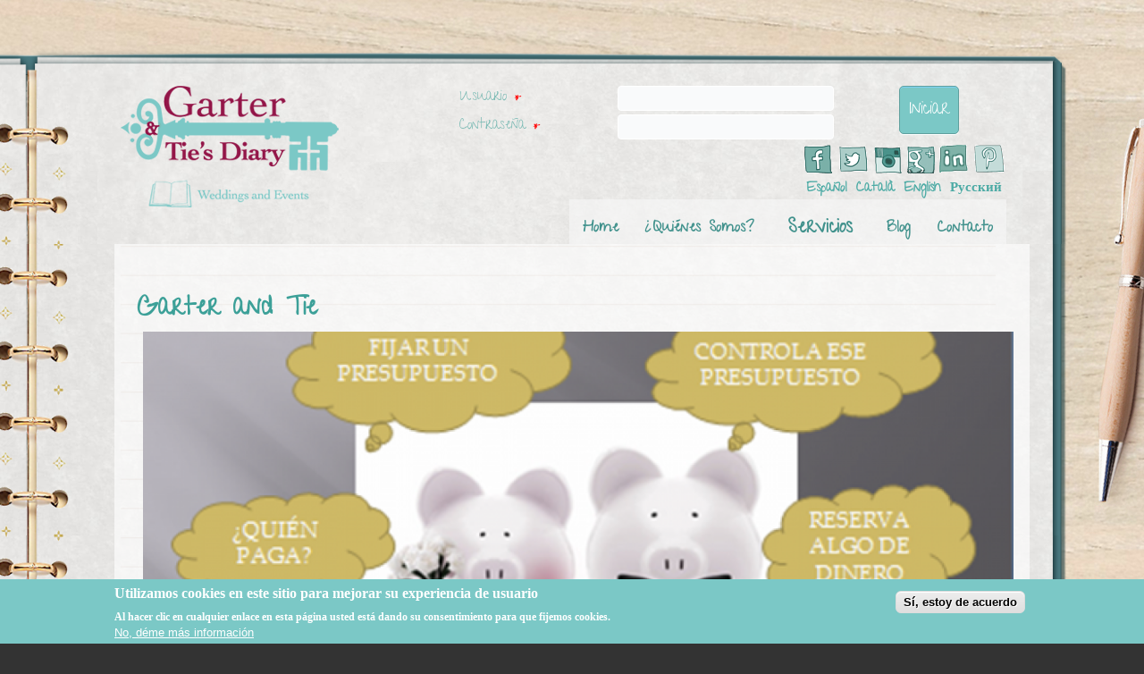

--- FILE ---
content_type: text/html; charset=utf-8
request_url: https://www.garterandtiesdiary.com/tags/garter-and-tie
body_size: 8120
content:
<!DOCTYPE html PUBLIC "-//W3C//DTD XHTML+RDFa 1.0//EN" "http://www.w3.org/MarkUp/DTD/xhtml-rdfa-1.dtd">
<html xmlns="http://www.w3.org/1999/xhtml" xml:lang="es" version="XHTML+RDFa 1.0" dir="ltr"
  
  xmlns:content="http://purl.org/rss/1.0/modules/content/"
  xmlns:dc="http://purl.org/dc/terms/"
  xmlns:foaf="http://xmlns.com/foaf/0.1/"
  xmlns:og="http://ogp.me/ns#"
  xmlns:rdfs="http://www.w3.org/2000/01/rdf-schema#"
  xmlns:sioc="http://rdfs.org/sioc/ns#"
  xmlns:sioct="http://rdfs.org/sioc/types#"
  xmlns:skos="http://www.w3.org/2004/02/skos/core#"
  xmlns:xsd="http://www.w3.org/2001/XMLSchema#">

<head profile="http://www.w3.org/1999/xhtml/vocab">
  <meta http-equiv="Content-Type" content="text/html; charset=utf-8" />
<meta about="/tags/garter-and-tie" typeof="skos:Concept" property="rdfs:label skos:prefLabel" content="Garter and Tie" />
<link rel="shortcut icon" href="https://www.garterandtiesdiary.com/sites/all/themes/templatediary/favicon.ico" type="image/vnd.microsoft.icon" />
<link rel="shortlink" href="/taxonomy/term/394" />
<link rel="canonical" href="/tags/garter-and-tie" />
<meta name="Generator" content="Drupal 7 (http://drupal.org)" />
<link rel="alternate" type="application/rss+xml" title="RSS - Garter and Tie" href="https://www.garterandtiesdiary.com/taxonomy/term/394/feed" />
  <title>Garter and Tie | Garter | Tie's Diary</title>
  <link type="text/css" rel="stylesheet" href="https://www.garterandtiesdiary.com/sites/default/files/css/css_xE-rWrJf-fncB6ztZfd2huxqgxu4WO-qwma6Xer30m4.css" media="all" />
<link type="text/css" rel="stylesheet" href="https://www.garterandtiesdiary.com/sites/default/files/css/css_5YbdHr5Ydl82DxADBrSxdn1QRG2JoYejHCFqvNm0E3w.css" media="all" />
<link type="text/css" rel="stylesheet" href="https://www.garterandtiesdiary.com/sites/default/files/css/css_uUf-eP30a0PEh3YSJHkOTAtYGGE5TrmgVMM0LUSF4E4.css" media="all" />
<style type="text/css" media="all">
<!--/*--><![CDATA[/*><!--*/
#sliding-popup.sliding-popup-bottom,#sliding-popup.sliding-popup-bottom .eu-cookie-withdraw-banner,.eu-cookie-withdraw-tab{background:#7BC8C6;}#sliding-popup.sliding-popup-bottom.eu-cookie-withdraw-wrapper{background:transparent}#sliding-popup .popup-content #popup-text h1,#sliding-popup .popup-content #popup-text h2,#sliding-popup .popup-content #popup-text h3,#sliding-popup .popup-content #popup-text p,.eu-cookie-compliance-more-button,.eu-cookie-compliance-secondary-button,.eu-cookie-withdraw-tab{color:#ffffff !important;}.eu-cookie-withdraw-tab{border-color:#ffffff;}

/*]]>*/-->
</style>
<link type="text/css" rel="stylesheet" href="https://www.garterandtiesdiary.com/sites/default/files/css/css_L7TsOkANVvdXq94rlCDkEf32UBGDBBg4K43YyyXZc-M.css" media="screen" />
<link type="text/css" rel="stylesheet" href="https://www.garterandtiesdiary.com/sites/default/files/css/css_E8_17uZzfWdVnMRk6Qt393Zownhr5nhGVtB2Gb8OPCo.css" media="all" />
<link type="text/css" rel="stylesheet" href="https://www.garterandtiesdiary.com/sites/default/files/css/css_dsy3PBG_s-llrBk8XDmPR21p0wuBIB_y9GOPCS4Insc.css" media="undefined" />
  <script type="text/javascript" src="https://www.garterandtiesdiary.com/sites/default/files/js/js_vDrW3Ry_4gtSYaLsh77lWhWjIC6ml2QNkcfvfP5CVFs.js"></script>
<script type="text/javascript" src="https://www.garterandtiesdiary.com/sites/default/files/js/js_TVTqjz8JHRb2KK9hlzuk0YsjzD013dKyYX_OTz-2VXU.js"></script>
<script type="text/javascript" src="https://www.garterandtiesdiary.com/sites/default/files/js/js_T77GU_ibSxZp87xnl78n63j6q3fdwKw7DN_V6_rV2n4.js"></script>
<script type="text/javascript">
<!--//--><![CDATA[//><!--
(function(i,s,o,g,r,a,m){i["GoogleAnalyticsObject"]=r;i[r]=i[r]||function(){(i[r].q=i[r].q||[]).push(arguments)},i[r].l=1*new Date();a=s.createElement(o),m=s.getElementsByTagName(o)[0];a.async=1;a.src=g;m.parentNode.insertBefore(a,m)})(window,document,"script","https://www.google-analytics.com/analytics.js","ga");ga("create", "UA-65261969-1", {"cookieDomain":"auto"});ga("require", "displayfeatures");ga("set", "anonymizeIp", true);ga("send", "pageview");
//--><!]]>
</script>
<script type="text/javascript">
<!--//--><![CDATA[//><!--
jQuery.extend(Drupal.settings, {"basePath":"\/","pathPrefix":"","ajaxPageState":{"theme":"templatediary","theme_token":"kSC3eNRZBU4Oen7DjdZl39hAXxQ8FriVl-A8jOjXPTc","js":{"0":1,"1":1,"sites\/all\/modules\/eu_cookie_compliance\/js\/eu_cookie_compliance.js":1,"misc\/jquery.js":1,"misc\/jquery.once.js":1,"misc\/drupal.js":1,"sites\/all\/modules\/eu_cookie_compliance\/js\/jquery.cookie-1.4.1.min.js":1,"public:\/\/languages\/es_OtgDFo3Lz8I0CGXskBywvrcPR9Wdx56vDZ2RjVUnEeU.js":1,"sites\/all\/libraries\/colorbox\/jquery.colorbox-min.js":1,"sites\/all\/modules\/colorbox\/js\/colorbox.js":1,"sites\/all\/modules\/colorbox\/styles\/default\/colorbox_style.js":1,"sites\/all\/modules\/google_analytics\/googleanalytics.js":1,"2":1},"css":{"modules\/system\/system.base.css":1,"modules\/system\/system.menus.css":1,"modules\/system\/system.messages.css":1,"modules\/system\/system.theme.css":1,"modules\/comment\/comment.css":1,"sites\/all\/modules\/date\/date_api\/date.css":1,"sites\/all\/modules\/date\/date_popup\/themes\/datepicker.1.7.css":1,"modules\/field\/theme\/field.css":1,"modules\/node\/node.css":1,"modules\/search\/search.css":1,"modules\/user\/user.css":1,"sites\/all\/modules\/views\/css\/views.css":1,"sites\/all\/modules\/ckeditor\/css\/ckeditor.css":1,"sites\/all\/modules\/colorbox\/styles\/default\/colorbox_style.css":1,"sites\/all\/modules\/ctools\/css\/ctools.css":1,"public:\/\/css\/menu_icons.css":1,"sites\/all\/modules\/panels\/css\/panels.css":1,"sites\/all\/modules\/enterprise_blog\/css\/enterprise_blog.content.css":1,"modules\/locale\/locale.css":1,"sites\/all\/modules\/eu_cookie_compliance\/css\/eu_cookie_compliance.css":1,"modules\/taxonomy\/taxonomy.css":1,"0":1,"sites\/all\/themes\/templatediary\/style.css":1,"sites\/all\/themes\/templatediary\/odisean.css":1,"sites\/all\/themes\/templatediary\/style.responsive.css":1,"sites\/all\/themes\/templatediary\/favicon.ico":1}},"colorbox":{"opacity":"0.85","current":"{current} de {total}","previous":"\u00ab Anterior","next":"Siguiente \u00bb","close":"Cerrar","maxWidth":"98%","maxHeight":"98%","fixed":true,"mobiledetect":true,"mobiledevicewidth":"480px"},"eu_cookie_compliance":{"popup_enabled":1,"popup_agreed_enabled":0,"popup_hide_agreed":0,"popup_clicking_confirmation":1,"popup_scrolling_confirmation":false,"popup_html_info":"\u003Cdiv\u003E\n  \u003Cdiv class =\u0022popup-content info\u0022\u003E\n    \u003Cdiv id=\u0022popup-text\u0022\u003E\n      \u003Ch2\u003E\t\u003Cspan id=\u0022result_box\u0022 lang=\u0022es\u0022\u003E\u003Cspan class=\u0022hps\u0022\u003EUtilizamos\u003C\/span\u003E \u003Cspan class=\u0022hps\u0022\u003Ecookies en este sitio\u003C\/span\u003E \u003Cspan class=\u0022hps\u0022\u003Epara mejorar su\u003C\/span\u003E \u003Cspan class=\u0022hps\u0022\u003Eexperiencia de usuario\u003C\/span\u003E\u003C\/span\u003E\u003C\/h2\u003E\u003Cp\u003E\u003Cspan lang=\u0022es\u0022\u003E\u003Cspan class=\u0022hps\u0022\u003EAl hacer clic en\u003C\/span\u003E \u003Cspan class=\u0022hps\u0022\u003Ecualquier\u003C\/span\u003E \u003Cspan class=\u0022hps\u0022\u003Eenlace en esta p\u00e1gina\u003C\/span\u003E \u003Cspan class=\u0022hps\u0022\u003Eusted est\u00e1 dando su\u003C\/span\u003E \u003Cspan class=\u0022hps\u0022\u003Econsentimiento para\u003C\/span\u003E \u003Cspan class=\u0022hps\u0022\u003Eque fijemos\u003C\/span\u003E \u003Cspan class=\u0022hps\u0022\u003Ecookies.\u003C\/span\u003E\u003C\/span\u003E\u003C\/p\u003E              \u003Cbutton type=\u0022button\u0022 class=\u0022find-more-button eu-cookie-compliance-more-button\u0022\u003ENo, d\u00e9me m\u00e1s informaci\u00f3n\u003C\/button\u003E\n          \u003C\/div\u003E\n    \u003Cdiv id=\u0022popup-buttons\u0022\u003E\n      \u003Cbutton type=\u0022button\u0022 class=\u0022agree-button eu-cookie-compliance-default-button\u0022\u003ES\u00ed, estoy de acuerdo\u003C\/button\u003E\n          \u003C\/div\u003E\n  \u003C\/div\u003E\n\u003C\/div\u003E","use_mobile_message":false,"mobile_popup_html_info":"\u003Cdiv\u003E\n  \u003Cdiv class =\u0022popup-content info\u0022\u003E\n    \u003Cdiv id=\u0022popup-text\u0022\u003E\n                    \u003Cbutton type=\u0022button\u0022 class=\u0022find-more-button eu-cookie-compliance-more-button\u0022\u003ENo, d\u00e9me m\u00e1s informaci\u00f3n\u003C\/button\u003E\n          \u003C\/div\u003E\n    \u003Cdiv id=\u0022popup-buttons\u0022\u003E\n      \u003Cbutton type=\u0022button\u0022 class=\u0022agree-button eu-cookie-compliance-default-button\u0022\u003ES\u00ed, estoy de acuerdo\u003C\/button\u003E\n          \u003C\/div\u003E\n  \u003C\/div\u003E\n\u003C\/div\u003E\n","mobile_breakpoint":"768","popup_html_agreed":"\u003Cdiv\u003E\n  \u003Cdiv class =\u0022popup-content agreed\u0022\u003E\n    \u003Cdiv id=\u0022popup-text\u0022\u003E\n      \u003Ch2\u003E\tThank you for accepting cookies\u003C\/h2\u003E\u003Cp\u003EYou can now hide this message or find out more about cookies.\u003C\/p\u003E    \u003C\/div\u003E\n    \u003Cdiv id=\u0022popup-buttons\u0022\u003E\n      \u003Cbutton type=\u0022button\u0022 class=\u0022hide-popup-button eu-cookie-compliance-hide-button\u0022\u003EOcultar\u003C\/button\u003E\n              \u003Cbutton type=\u0022button\u0022 class=\u0022find-more-button eu-cookie-compliance-more-button-thank-you\u0022 \u003EM\u00e1s info\u003C\/button\u003E\n          \u003C\/div\u003E\n  \u003C\/div\u003E\n\u003C\/div\u003E","popup_use_bare_css":false,"popup_height":"auto","popup_width":"100%","popup_delay":1000,"popup_link":"\/politica-de-privacidad","popup_link_new_window":1,"popup_position":null,"popup_language":"es","store_consent":false,"better_support_for_screen_readers":0,"reload_page":0,"domain":"","popup_eu_only_js":0,"cookie_lifetime":100,"cookie_session":false,"disagree_do_not_show_popup":0,"method":"default","whitelisted_cookies":"","withdraw_markup":"\u003Cbutton type=\u0022button\u0022 class=\u0022eu-cookie-withdraw-tab\u0022\u003EPrivacy settings\u003C\/button\u003E\n\u003Cdiv class=\u0022eu-cookie-withdraw-banner\u0022\u003E\n  \u003Cdiv class=\u0022popup-content info\u0022\u003E\n    \u003Cdiv id=\u0022popup-text\u0022\u003E\n      \u003Ch2\u003EWe use cookies on this site to enhance your user experience\u003C\/h2\u003E\u003Cp\u003EYou have given your consent for us to set cookies.\u003C\/p\u003E    \u003C\/div\u003E\n    \u003Cdiv id=\u0022popup-buttons\u0022\u003E\n      \u003Cbutton type=\u0022button\u0022 class=\u0022eu-cookie-withdraw-button\u0022\u003EWithdraw consent\u003C\/button\u003E\n    \u003C\/div\u003E\n  \u003C\/div\u003E\n\u003C\/div\u003E\n","withdraw_enabled":false},"googleanalytics":{"trackOutbound":1,"trackMailto":1,"trackDownload":1,"trackDownloadExtensions":"7z|aac|arc|arj|asf|asx|avi|bin|csv|doc(x|m)?|dot(x|m)?|exe|flv|gif|gz|gzip|hqx|jar|jpe?g|js|mp(2|3|4|e?g)|mov(ie)?|msi|msp|pdf|phps|png|ppt(x|m)?|pot(x|m)?|pps(x|m)?|ppam|sld(x|m)?|thmx|qtm?|ra(m|r)?|sea|sit|tar|tgz|torrent|txt|wav|wma|wmv|wpd|xls(x|m|b)?|xlt(x|m)|xlam|xml|z|zip","trackColorbox":1},"urlIsAjaxTrusted":{"\/tags\/garter-and-tie?destination=taxonomy\/term\/394":true}});
//--><!]]>
</script>
<script>if ('undefined' != typeof jQuery) document._artxJQueryBackup = jQuery;</script>
<script type="text/javascript" src="/sites/all/themes/templatediary/jquery.js"></script>
<script>jQuery.noConflict();</script>
<script type="text/javascript" src="/sites/all/themes/templatediary/script.js"></script>
<script type="text/javascript" src="/sites/all/themes/templatediary/script.responsive.js"></script>

<script>if (document._artxJQueryBackup) jQuery = document._artxJQueryBackup;</script>  <!-- Created by Artisteer v4.3.0.60745 -->

<meta name="viewport" content="initial-scale = 1.0, maximum-scale = 1.0, user-scalable = no, width = device-width" />

<!--[if lt IE 9]><script src="https://html5shiv.googlecode.com/svn/trunk/html5.js"></script><![endif]-->

<!--[if lte IE 7]><link rel="stylesheet" href="/sites/all/themes/templatediary/style.ie7.css" media="screen" /><![endif]-->

<link rel="stylesheet" type="text/css" href="//fonts.googleapis.com/css?family=Give+You+Glory|Cabin&amp;subset=latin" />



</head>
<body class="html not-front not-logged-in no-sidebars page-taxonomy page-taxonomy-term page-taxonomy-term- page-taxonomy-term-394 i18n-es" >
    <header class="ods-header"><div id="insideheader">  <div class="region region-art-header">
    <div class="block block-block" id="block-block-5">

                <p><a href="/"><img alt="" src="/sites/default/files/logo.png" style="width: 244px; height: 136px;" /></a></p>

</div>
  </div>

    <div class="ods-shapes">
        
            </div>






<nav class="ods-nav">
     
    <div class="ods-hmenu-extra1">  <div class="region region-extra1">
    <div class="block block-user" id="block-user-login">
<div class="ods-article content">
<form action="/tags/garter-and-tie?destination=taxonomy/term/394" method="post" id="user-login-form" accept-charset="UTF-8"><div><div class="form-item form-type-textfield form-item-name">
  <label class="" for="edit-name"> Usuario <span class="form-required" title="Este campo es obligatorio.">*</span> </label>
 <input type="text" id="edit-name" name="name" value="" size="15" maxlength="60" class="form-text required" />
</div>
<div class="form-item form-type-password form-item-pass">
  <label class="" for="edit-pass"> Contraseña <span class="form-required" title="Este campo es obligatorio.">*</span> </label>
 <input type="password" id="edit-pass" name="pass" size="15" maxlength="128" class="form-text required" />
</div>
<div class="item-list"><ul><li class="first last"><a href="/user/password" title="Solicitar nueva contraseña por correo electrónico.">Solicitar una nueva contraseña</a></li>
</ul></div><input type="hidden" name="form_build_id" value="form-Z-HfeDOAa7BvPtsXbVDnMuCc8yTw2asb2vG90rR7lUQ" />
<input type="hidden" name="form_id" value="user_login_block" />
<div class="form-actions form-wrapper" id="edit-actions"><input type="submit" id="edit-submit" name="op" value="Iniciar" class="form-submit ods-button" /></div></div></form></div>
</div>
<div class="block block-menu" id="block-menu-menu-menu-social">
<div class="ods-article content">
<ul class="menu"><li class="first leaf" title="Facebook"><a href="https://www.facebook.com/GarterTiesDiary" title="" class="menu_icon menu-674"></a></li>
<li class="leaf" title="Twitter"><a href="https://twitter.com/garterandties" title="" class="menu_icon menu-672"></a></li>
<li class="leaf" title="Instagram"><a href="https://instagram.com/garterandtiesdiary/" title="" class="menu_icon menu-673"></a></li>
<li class="leaf" title="G+"><a href="https://plus.google.com/102915913248259258246/about" title="" class="menu_icon menu-716"></a></li>
<li class="leaf" title="Linkedin"><a href="https://www.linkedin.com/company/9388686?trk=tyah&amp;trkInfo=clickedVertical%3Acompany%2Cidx%3A1-1-1%2CtarId%3A1428570661785%2Ctas%3Agarter+ties" title="" class="menu_icon menu-676"></a></li>
<li class="last leaf" title="Pinterest"><a href="https://www.pinterest.com/gartertiesdiary/" title="" class="menu_icon menu-675"></a></li>
</ul></div>
</div>
<div class="block block-locale" id="block-locale-language">
<div class="ods-article content">
<ul class="language-switcher-locale-url"><li class="es first active"><a href="/tags/garter-and-tie" class="language-link active" xml:lang="es">Español</a></li>
<li class="ca"><a href="/ca/tags/garter-and-tie" class="language-link" xml:lang="ca">Català</a></li>
<li class="en"><a href="/en/tags/garter-and-tie" class="language-link" xml:lang="en">English</a></li>
<li class="ru last"><a href="/ru/tags/garter-and-tie" class="language-link" xml:lang="ru">Русский</a></li>
</ul></div>
</div>
  </div>
</div>
  <div class="region region-navigation">
    <ul class=" ods-hmenu "><li class="first leaf"><a href="/home">Home</a></li>
<li class="leaf"><a href="/diarios">¿Quiénes Somos?</a></li>
<li class="expanded"><span title="" class="nolink">Servicios</span><ul class="menu"><li class="first leaf"><a href="/organizacion-de-bodas">Organización de Bodas</a></li>
<li class="leaf"><a href="/organizacion-de-eventos">Organización de Eventos</a></li>
<li class="last leaf"><a href="/personal-shopper">Personal Wedding Shopper</a></li>
</ul></li>
<li class="leaf"><a href="/blog">Blog</a></li>
<li class="last leaf"><a href="/contacto" title="">Contacto</a></li>
</ul>  </div>
</nav>

         </div>           
</header>
<div id="ods-main">

<div class="ods-sheet clearfix">
            <div id="tops" class="ods-content-layout"><div class="ods-content-layout-row">        <div class="ods-layout-cell">  <div class="region region-top1">
    <div class="block block-block" id="block-block-7">
<div class="ods-block clearfix">
                <div class="ods-blockcontent"><p><img alt="" src="/sites/default/files/anillos.gif" style="width: 130px; height: 78px;" /></p>
</div>
</div></div>
<div class="block block-block" id="block-block-8">
<div class="ods-block clearfix">
                <div class="ods-blockcontent"><p><img alt="" src="/sites/default/files/car_0.gif" style="width: 238px; height: 260px;" /></p>
</div>
</div></div>
  </div>
</div></div></div><div class="ods-layout-wrapper">
                <div class="ods-content-layout">
                    <div class="ods-content-layout-row">
                                                <div class="ods-layout-cell ods-content">
    <div class="breadcrumb-parent">
<article class="ods-post ods-article">
                                
                                                
                <div class="ods-postcontent"><h2 class="element-invisible ods-postheader">Usted está aquí</h2><div class="breadcrumb ods-postcontent"><a href="/">Inicio</a></div></div>


</article>    </div>


<article class="ods-post ods-article">
	<div class="ods-postcontent"><h1>Garter and Tie</h1>	  <div class="region region-content">
    <div class="block block-system" id="block-system-main">
<div class="content">
<div class="term-listing-heading"><div id="taxonomy-term-394" class="taxonomy-term vocabulary-tags">

  
  <div class="content">
      </div>

</div>
</div><div  about="/blog/administrador/presupuesto-para-una-bodaparte-ii" typeof="sioc:Item foaf:Document" class="ds-1col node node-enterprise-blog node-promoted node-teaser view-mode-teaser clearfix">

  
  <div class="field field-name-field-image field-type-image field-label-hidden"><div class="field-items"><div class="field-item even"><a href="/blog/administrador/presupuesto-para-una-bodaparte-ii"><img typeof="foaf:Image" src="https://www.garterandtiesdiary.com/sites/default/files/styles/banner_simplecrop/public/nodes/images/wedding_budget.png?itok=mtxZ6oGa&amp;sc=0b7160dad8b143e0a83dfaa547a3b256" alt="" /></a></div></div></div><div class="field field-name-title field-type-ds field-label-hidden"><div class="field-items"><div class="field-item even" property="dc:title"><h2><a href="/blog/administrador/presupuesto-para-una-bodaparte-ii">Presupuesto para una Boda...parte II</a></h2></div></div></div><div class="field field-name-field-tags field-type-taxonomy-term-reference field-label-hidden"><div class="field-items"><div class="field-item even"><a href="/tags/presupuesto-de-boda" typeof="skos:Concept" property="rdfs:label skos:prefLabel" datatype="">Presupuesto de Boda</a></div><div class="field-item odd"><a href="/tags/wedding-budget" typeof="skos:Concept" property="rdfs:label skos:prefLabel" datatype="">Wedding Budget</a></div><div class="field-item even"><a href="/tags/organizacion-de-bodas" typeof="skos:Concept" property="rdfs:label skos:prefLabel" datatype="">Organización de bodas</a></div><div class="field-item odd"><a href="/tags/wedding-planner" typeof="skos:Concept" property="rdfs:label skos:prefLabel" datatype="">Wedding Planner</a></div><div class="field-item even"><a href="/tags/wedding-planner-barcelona" typeof="skos:Concept" property="rdfs:label skos:prefLabel" datatype="">Wedding Planner Barcelona</a></div><div class="field-item odd"><a href="/tags/wedding-planner-valladolid" typeof="skos:Concept" property="rdfs:label skos:prefLabel" datatype="">Wedding Planner Valladolid</a></div><div class="field-item even"><a href="/tags/wedding-ideas" typeof="skos:Concept" property="rdfs:label skos:prefLabel" datatype="">Wedding Ideas</a></div><div class="field-item odd"><a href="/tags/wedding-moments" typeof="skos:Concept" property="rdfs:label skos:prefLabel" datatype="">Wedding moments</a></div><div class="field-item even"><a href="/tags/organizacion-de-eventos-barcelona" typeof="skos:Concept" property="rdfs:label skos:prefLabel" datatype="">Organización de Eventos Barcelona</a></div><div class="field-item odd"><a href="/tags/organizacion-de-eventos-valladolid" typeof="skos:Concept" property="rdfs:label skos:prefLabel" datatype="">Organización de Eventos Valladolid</a></div><div class="field-item even"><a href="/tags/wedding-destination" typeof="skos:Concept" property="rdfs:label skos:prefLabel" datatype="">Wedding destination</a></div><div class="field-item odd"><a href="/tags/wedding-tips" typeof="skos:Concept" property="rdfs:label skos:prefLabel" datatype="">Wedding Tips</a></div><div class="field-item even"><a href="/tags/blog-de-bodas" typeof="skos:Concept" property="rdfs:label skos:prefLabel" datatype="">Blog de bodas</a></div><div class="field-item odd"><a href="/tags/wedding-coach" typeof="skos:Concept" property="rdfs:label skos:prefLabel" datatype="">wedding coach</a></div><div class="field-item even"><a href="/tags/wedding-blogger" typeof="skos:Concept" property="rdfs:label skos:prefLabel" datatype="">Wedding Blogger</a></div><div class="field-item odd"><a href="/tags/garter-and-ties-diary-0" typeof="skos:Concept" property="rdfs:label skos:prefLabel" datatype="">garter and ties diary</a></div><div class="field-item even"><a href="/tags/garter-and-tie" typeof="skos:Concept" property="rdfs:label skos:prefLabel" datatype="" class="active">Garter and Tie</a></div><div class="field-item odd"><a href="/tags/gtd" typeof="skos:Concept" property="rdfs:label skos:prefLabel" datatype="">gtd</a></div></div></div></div>

<div  about="/blog/administrador/decoracion-con-paraguas" typeof="sioc:Item foaf:Document" class="ds-1col node node-enterprise-blog node-promoted node-teaser view-mode-teaser clearfix">

  
  <div class="field field-name-field-image field-type-image field-label-hidden"><div class="field-items"><div class="field-item even"><a href="/blog/administrador/decoracion-con-paraguas"><img typeof="foaf:Image" src="https://www.garterandtiesdiary.com/sites/default/files/styles/banner_simplecrop/public/nodes/images/fotos_molonas.jpeg?itok=waxoJxUE&amp;sc=26ac3b8ad9033c3ca7c33718e8e0b5e4" alt="" /></a></div></div></div><div class="field field-name-title field-type-ds field-label-hidden"><div class="field-items"><div class="field-item even" property="dc:title"><h2><a href="/blog/administrador/decoracion-con-paraguas">Decoración con Paraguas</a></h2></div></div></div><div class="field field-name-field-tags field-type-taxonomy-term-reference field-label-hidden"><div class="field-items"><div class="field-item even"><a href="/tags/bodas" typeof="skos:Concept" property="rdfs:label skos:prefLabel" datatype="">Bodas</a></div><div class="field-item odd"><a href="/tags/decoracion-con-paraguas" typeof="skos:Concept" property="rdfs:label skos:prefLabel" datatype="">decoración con paraguas</a></div><div class="field-item even"><a href="/tags/novias-atrevidas" typeof="skos:Concept" property="rdfs:label skos:prefLabel" datatype="">novias atrevidas</a></div><div class="field-item odd"><a href="/tags/wedding-decor" typeof="skos:Concept" property="rdfs:label skos:prefLabel" datatype="">Wedding Decor</a></div><div class="field-item even"><a href="/tags/wedding-decoration" typeof="skos:Concept" property="rdfs:label skos:prefLabel" datatype="">Wedding Decoration</a></div><div class="field-item odd"><a href="/tags/wedding-designer" typeof="skos:Concept" property="rdfs:label skos:prefLabel" datatype="">Wedding designer</a></div><div class="field-item even"><a href="/tags/decoracion-de-bodas" typeof="skos:Concept" property="rdfs:label skos:prefLabel" datatype="">Decoración de Bodas</a></div><div class="field-item odd"><a href="/tags/decoracion-de-eventos" typeof="skos:Concept" property="rdfs:label skos:prefLabel" datatype="">Decoración de Eventos</a></div><div class="field-item even"><a href="/tags/eventos" typeof="skos:Concept" property="rdfs:label skos:prefLabel" datatype="">eventos</a></div><div class="field-item odd"><a href="/tags/bodas-al-detalle" typeof="skos:Concept" property="rdfs:label skos:prefLabel" datatype="">Bodas al detalle</a></div><div class="field-item even"><a href="/tags/wedding-ideas" typeof="skos:Concept" property="rdfs:label skos:prefLabel" datatype="">Wedding Ideas</a></div><div class="field-item odd"><a href="/tags/wedding-inspiration" typeof="skos:Concept" property="rdfs:label skos:prefLabel" datatype="">Wedding inspiration</a></div><div class="field-item even"><a href="/tags/wedding-planner-barcelona" typeof="skos:Concept" property="rdfs:label skos:prefLabel" datatype="">Wedding Planner Barcelona</a></div><div class="field-item odd"><a href="/tags/wedding-planner-valladolid" typeof="skos:Concept" property="rdfs:label skos:prefLabel" datatype="">Wedding Planner Valladolid</a></div><div class="field-item even"><a href="/tags/event-planner" typeof="skos:Concept" property="rdfs:label skos:prefLabel" datatype="">Event Planner</a></div><div class="field-item odd"><a href="/tags/organizacion-de-bodas-barcelona" typeof="skos:Concept" property="rdfs:label skos:prefLabel" datatype="">Organización de Bodas Barcelona</a></div><div class="field-item even"><a href="/tags/organizacion-de-bodas-valladolid-0" typeof="skos:Concept" property="rdfs:label skos:prefLabel" datatype="">Organización de Bodas Valladolid</a></div><div class="field-item odd"><a href="/tags/organizacion-de-eventos-barcelona" typeof="skos:Concept" property="rdfs:label skos:prefLabel" datatype="">Organización de Eventos Barcelona</a></div><div class="field-item even"><a href="/tags/organizacion-de-boda-espana" typeof="skos:Concept" property="rdfs:label skos:prefLabel" datatype="">organización de boda españa</a></div><div class="field-item odd"><a href="/tags/garter-and-ties-diary-0" typeof="skos:Concept" property="rdfs:label skos:prefLabel" datatype="">garter and ties diary</a></div><div class="field-item even"><a href="/tags/novias-molonas" typeof="skos:Concept" property="rdfs:label skos:prefLabel" datatype="">novias molonas</a></div><div class="field-item odd"><a href="/tags/garter-and-tie" typeof="skos:Concept" property="rdfs:label skos:prefLabel" datatype="" class="active">Garter and Tie</a></div><div class="field-item even"><a href="/tags/gtd" typeof="skos:Concept" property="rdfs:label skos:prefLabel" datatype="">gtd</a></div></div></div></div>

<div  about="/blog/administrador/comienza-la-27-edicion-de-la-barcelona-bridal-fashion-week" typeof="sioc:Item foaf:Document" class="ds-1col node node-enterprise-blog node-promoted node-teaser view-mode-teaser clearfix">

  
  <div class="field field-name-field-image field-type-image field-label-hidden"><div class="field-items"><div class="field-item even"><a href="/blog/administrador/comienza-la-27-edicion-de-la-barcelona-bridal-fashion-week"><img typeof="foaf:Image" src="https://www.garterandtiesdiary.com/sites/default/files/styles/banner_simplecrop/public/nodes/images/banner_468x60_es.gif?itok=qvF6XYiN&amp;sc=60801c1ca0e2ce7c1c29ba31a56a7c76" alt="" /></a></div></div></div><div class="field field-name-title field-type-ds field-label-hidden"><div class="field-items"><div class="field-item even" property="dc:title"><h2><a href="/blog/administrador/comienza-la-27-edicion-de-la-barcelona-bridal-fashion-week">Comienza la 27 Edición de la Barcelona Bridal Fashion Week</a></h2></div></div></div><div class="field field-name-field-tags field-type-taxonomy-term-reference field-label-hidden"><div class="field-items"><div class="field-item even"><a href="/tags/barcelona-bridal-fashion-week" typeof="skos:Concept" property="rdfs:label skos:prefLabel" datatype="">Barcelona Bridal Fashion Week</a></div><div class="field-item odd"><a href="/tags/barcelona-bridal-week" typeof="skos:Concept" property="rdfs:label skos:prefLabel" datatype="">Barcelona Bridal Week</a></div><div class="field-item even"><a href="/tags/barcelona-bridal-week-2018" typeof="skos:Concept" property="rdfs:label skos:prefLabel" datatype="">Barcelona Bridal Week 2018</a></div><div class="field-item odd"><a href="/tags/bbfw" typeof="skos:Concept" property="rdfs:label skos:prefLabel" datatype="">BBFW</a></div><div class="field-item even"><a href="/tags/moda-nupcial" typeof="skos:Concept" property="rdfs:label skos:prefLabel" datatype="">Moda nupcial</a></div><div class="field-item odd"><a href="/tags/tendencias-nupciales" typeof="skos:Concept" property="rdfs:label skos:prefLabel" datatype="">tendencias nupciales</a></div><div class="field-item even"><a href="/tags/vestidos-de-novia" typeof="skos:Concept" property="rdfs:label skos:prefLabel" datatype="">Vestidos de novia</a></div><div class="field-item odd"><a href="/tags/trajes-de-novio" typeof="skos:Concept" property="rdfs:label skos:prefLabel" datatype="">trajes de novio</a></div><div class="field-item even"><a href="/tags/vestidos-de-fiesta" typeof="skos:Concept" property="rdfs:label skos:prefLabel" datatype="">Vestidos de Fiesta</a></div><div class="field-item odd"><a href="/tags/total-look" typeof="skos:Concept" property="rdfs:label skos:prefLabel" datatype="">Total look</a></div><div class="field-item even"><a href="/tags/referente-moda-nupcial" typeof="skos:Concept" property="rdfs:label skos:prefLabel" datatype="">Referente moda nupcial</a></div><div class="field-item odd"><a href="/tags/wedding-planner" typeof="skos:Concept" property="rdfs:label skos:prefLabel" datatype="">Wedding Planner</a></div><div class="field-item even"><a href="/tags/wedding-planner-barcelona" typeof="skos:Concept" property="rdfs:label skos:prefLabel" datatype="">Wedding Planner Barcelona</a></div><div class="field-item odd"><a href="/tags/wedding-planner-valladolid" typeof="skos:Concept" property="rdfs:label skos:prefLabel" datatype="">Wedding Planner Valladolid</a></div><div class="field-item even"><a href="/tags/wedding-ideas" typeof="skos:Concept" property="rdfs:label skos:prefLabel" datatype="">Wedding Ideas</a></div><div class="field-item odd"><a href="/tags/wedding-designers" typeof="skos:Concept" property="rdfs:label skos:prefLabel" datatype="">Wedding designers</a></div><div class="field-item even"><a href="/tags/disenadores-de-moda-nupcial" typeof="skos:Concept" property="rdfs:label skos:prefLabel" datatype="">Diseñadores de moda nupcial</a></div><div class="field-item odd"><a href="/tags/catwalk" typeof="skos:Concept" property="rdfs:label skos:prefLabel" datatype="">Catwalk</a></div><div class="field-item even"><a href="/tags/wedding-trends" typeof="skos:Concept" property="rdfs:label skos:prefLabel" datatype="">wedding trends</a></div><div class="field-item odd"><a href="/tags/wedding-destination-espana" typeof="skos:Concept" property="rdfs:label skos:prefLabel" datatype="">Wedding destination España</a></div><div class="field-item even"><a href="/tags/organizacion-de-bodas-barcelona" typeof="skos:Concept" property="rdfs:label skos:prefLabel" datatype="">Organización de Bodas Barcelona</a></div><div class="field-item odd"><a href="/tags/organizacion-de-bodas-valladolid-0" typeof="skos:Concept" property="rdfs:label skos:prefLabel" datatype="">Organización de Bodas Valladolid</a></div><div class="field-item even"><a href="/tags/belleza-nupcial" typeof="skos:Concept" property="rdfs:label skos:prefLabel" datatype="">Belleza Nupcial</a></div><div class="field-item odd"><a href="/tags/wedding-blog" typeof="skos:Concept" property="rdfs:label skos:prefLabel" datatype="">Wedding Blog</a></div><div class="field-item even"><a href="/tags/blog-de-bodas" typeof="skos:Concept" property="rdfs:label skos:prefLabel" datatype="">Blog de bodas</a></div><div class="field-item odd"><a href="/tags/garter-ties-diary" typeof="skos:Concept" property="rdfs:label skos:prefLabel" datatype="">Garter &amp; Tie´s Diary</a></div><div class="field-item even"><a href="/tags/garter-and-tie" typeof="skos:Concept" property="rdfs:label skos:prefLabel" datatype="" class="active">Garter and Tie</a></div><div class="field-item odd"><a href="/tags/gtd" typeof="skos:Concept" property="rdfs:label skos:prefLabel" datatype="">gtd</a></div></div></div></div>

<div  about="/blog/administrador/vestidos-de-novia-cortos" typeof="sioc:Item foaf:Document" class="ds-1col node node-enterprise-blog node-promoted node-teaser view-mode-teaser clearfix">

  
  <div class="field field-name-field-image field-type-image field-label-hidden"><div class="field-items"><div class="field-item even"><a href="/blog/administrador/vestidos-de-novia-cortos"><img typeof="foaf:Image" src="https://www.garterandtiesdiary.com/sites/default/files/styles/banner_simplecrop/public/nodes/images/novia_pin-up.jpg?itok=LEl9DDNF&amp;sc=bf73f71f39291a5e451cd19dc4b4a204" alt="" /></a></div></div></div><div class="field field-name-title field-type-ds field-label-hidden"><div class="field-items"><div class="field-item even" property="dc:title"><h2><a href="/blog/administrador/vestidos-de-novia-cortos">Vestidos de Novia cortos</a></h2></div></div></div><div class="field field-name-field-tags field-type-taxonomy-term-reference field-label-hidden"><div class="field-items"><div class="field-item even"><a href="/tags/vestidos-de-novia" typeof="skos:Concept" property="rdfs:label skos:prefLabel" datatype="">Vestidos de novia</a></div><div class="field-item odd"><a href="/tags/vestidos-de-novia-cortos" typeof="skos:Concept" property="rdfs:label skos:prefLabel" datatype="">vestidos de novia cortos</a></div><div class="field-item even"><a href="/tags/bride" typeof="skos:Concept" property="rdfs:label skos:prefLabel" datatype="">bride</a></div><div class="field-item odd"><a href="/tags/novia" typeof="skos:Concept" property="rdfs:label skos:prefLabel" datatype="">novia</a></div><div class="field-item even"><a href="/tags/bodas" typeof="skos:Concept" property="rdfs:label skos:prefLabel" datatype="">Bodas</a></div><div class="field-item odd"><a href="/tags/belleza-nupcial" typeof="skos:Concept" property="rdfs:label skos:prefLabel" datatype="">Belleza Nupcial</a></div><div class="field-item even"><a href="/tags/organizacion-de-bodas" typeof="skos:Concept" property="rdfs:label skos:prefLabel" datatype="">Organización de bodas</a></div><div class="field-item odd"><a href="/tags/wedding-dress" typeof="skos:Concept" property="rdfs:label skos:prefLabel" datatype="">Wedding Dress</a></div><div class="field-item even"><a href="/tags/wedding-planner-espana" typeof="skos:Concept" property="rdfs:label skos:prefLabel" datatype="">Wedding Planner España</a></div><div class="field-item odd"><a href="/tags/wedding-destination" typeof="skos:Concept" property="rdfs:label skos:prefLabel" datatype="">Wedding destination</a></div><div class="field-item even"><a href="/tags/wedding-planner-barcelona" typeof="skos:Concept" property="rdfs:label skos:prefLabel" datatype="">Wedding Planner Barcelona</a></div><div class="field-item odd"><a href="/tags/wedding-planner-valladolid" typeof="skos:Concept" property="rdfs:label skos:prefLabel" datatype="">Wedding Planner Valladolid</a></div><div class="field-item even"><a href="/tags/asesoria-de-imagen-para-novias" typeof="skos:Concept" property="rdfs:label skos:prefLabel" datatype="">asesoría de imagen para novias</a></div><div class="field-item odd"><a href="/tags/asesoria-de-imagenasesoria-nupcial" typeof="skos:Concept" property="rdfs:label skos:prefLabel" datatype="">asesoría de imagen.asesoría nupcial</a></div><div class="field-item even"><a href="/tags/organizacion-de-bodas-barcelona" typeof="skos:Concept" property="rdfs:label skos:prefLabel" datatype="">Organización de Bodas Barcelona</a></div><div class="field-item odd"><a href="/tags/organizacion-de-bodas-valladolid-0" typeof="skos:Concept" property="rdfs:label skos:prefLabel" datatype="">Organización de Bodas Valladolid</a></div><div class="field-item even"><a href="/tags/organizacion-de-eventos" typeof="skos:Concept" property="rdfs:label skos:prefLabel" datatype="">Organización de Eventos</a></div><div class="field-item odd"><a href="/tags/disenos-de-moda-nupcial" typeof="skos:Concept" property="rdfs:label skos:prefLabel" datatype="">Diseños de moda nupcial</a></div><div class="field-item even"><a href="/tags/garter-ties-diary" typeof="skos:Concept" property="rdfs:label skos:prefLabel" datatype="">Garter &amp; Tie´s Diary</a></div><div class="field-item odd"><a href="/tags/garter-and-tie" typeof="skos:Concept" property="rdfs:label skos:prefLabel" datatype="" class="active">Garter and Tie</a></div><div class="field-item even"><a href="/tags/gtd" typeof="skos:Concept" property="rdfs:label skos:prefLabel" datatype="">gtd</a></div></div></div></div>

<div  about="/blog/administrador/wedding-luxury-experience" typeof="sioc:Item foaf:Document" class="ds-1col node node-enterprise-blog node-promoted node-teaser view-mode-teaser clearfix">

  
  <div class="field field-name-field-image field-type-image field-label-hidden"><div class="field-items"><div class="field-item even"><a href="/blog/administrador/wedding-luxury-experience"><img typeof="foaf:Image" src="https://www.garterandtiesdiary.com/sites/default/files/styles/banner_simplecrop/public/nodes/images/img_20170209_202630.jpg?itok=KlQpDdBC&amp;sc=cb29651397c9fb6b09cf50695a94b7e3" alt="" /></a></div></div></div><div class="field field-name-title field-type-ds field-label-hidden"><div class="field-items"><div class="field-item even" property="dc:title"><h2><a href="/blog/administrador/wedding-luxury-experience">Wedding Luxury Experience</a></h2></div></div></div><div class="field field-name-field-tags field-type-taxonomy-term-reference field-label-hidden"><div class="field-items"><div class="field-item even"><a href="/tags/belleza-nupcial" typeof="skos:Concept" property="rdfs:label skos:prefLabel" datatype="">Belleza Nupcial</a></div><div class="field-item odd"><a href="/tags/eventos-de-bodas" typeof="skos:Concept" property="rdfs:label skos:prefLabel" datatype="">Eventos de Bodas</a></div><div class="field-item even"><a href="/tags/wedding-event" typeof="skos:Concept" property="rdfs:label skos:prefLabel" datatype="">Wedding Event</a></div><div class="field-item odd"><a href="/tags/wedding-planner-barcelona" typeof="skos:Concept" property="rdfs:label skos:prefLabel" datatype="">Wedding Planner Barcelona</a></div><div class="field-item even"><a href="/tags/bodas-de-lujo" typeof="skos:Concept" property="rdfs:label skos:prefLabel" datatype="">Bodas de lujo</a></div><div class="field-item odd"><a href="/tags/luxury-wedding" typeof="skos:Concept" property="rdfs:label skos:prefLabel" datatype="">Luxury Wedding</a></div><div class="field-item even"><a href="/tags/wedding-ideas" typeof="skos:Concept" property="rdfs:label skos:prefLabel" datatype="">Wedding Ideas</a></div><div class="field-item odd"><a href="/tags/wedding-dress" typeof="skos:Concept" property="rdfs:label skos:prefLabel" datatype="">Wedding Dress</a></div><div class="field-item even"><a href="/tags/traje-de-novio" typeof="skos:Concept" property="rdfs:label skos:prefLabel" datatype="">Traje de novio</a></div><div class="field-item odd"><a href="/tags/wedding-planner-valladolid" typeof="skos:Concept" property="rdfs:label skos:prefLabel" datatype="">Wedding Planner Valladolid</a></div><div class="field-item even"><a href="/tags/wedding-destination" typeof="skos:Concept" property="rdfs:label skos:prefLabel" datatype="">Wedding destination</a></div><div class="field-item odd"><a href="/tags/eventos" typeof="skos:Concept" property="rdfs:label skos:prefLabel" datatype="">eventos</a></div><div class="field-item even"><a href="/tags/organizacion-de-bodas-barcelona" typeof="skos:Concept" property="rdfs:label skos:prefLabel" datatype="">Organización de Bodas Barcelona</a></div><div class="field-item odd"><a href="/tags/organziacion-de-bodas-valladolid" typeof="skos:Concept" property="rdfs:label skos:prefLabel" datatype="">Organziación de Bodas Valladolid</a></div><div class="field-item even"><a href="/tags/wedding-planner-espana" typeof="skos:Concept" property="rdfs:label skos:prefLabel" datatype="">Wedding Planner España</a></div><div class="field-item odd"><a href="/tags/blog-de-bodas" typeof="skos:Concept" property="rdfs:label skos:prefLabel" datatype="">Blog de bodas</a></div><div class="field-item even"><a href="/tags/wedding-blog" typeof="skos:Concept" property="rdfs:label skos:prefLabel" datatype="">Wedding Blog</a></div><div class="field-item odd"><a href="/tags/garter-ties-diary" typeof="skos:Concept" property="rdfs:label skos:prefLabel" datatype="">Garter &amp; Tie´s Diary</a></div><div class="field-item even"><a href="/tags/garter-and-tie" typeof="skos:Concept" property="rdfs:label skos:prefLabel" datatype="" class="active">Garter and Tie</a></div><div class="field-item odd"><a href="/tags/gtd" typeof="skos:Concept" property="rdfs:label skos:prefLabel" datatype="">gtd</a></div></div></div></div>

</div>
</div>
  </div>
	
		</div>
</article>

</div>
                    </div>
                </div>
            </div><div id="bottoms" class="ods-content-layout"><div class="ods-content-layout-row"></div></div>

    </div>
</div>
<div id="piedelibro">
<footer class="ods-footer">  <div class="region region-footer-message">
    <div class="block block-block" id="block-block-6">

                <p class="rtecenter"><strong>Garter &amp; Tie´s Diary - Weddings &amp; Events</strong><img alt="" src="/sites/default/files/logofooter_0.gif" style="width: 101px; height: 57px; float: right;" /></p>
<p class="rtecenter"><span style="font-size:11px">Copyright&nbsp;© 2013 - All Rights Reserved</span><br />
	<a href="/politica-de-privacidad">Política de Privacidad</a> - <a href="/aviso-legal-y-cookies">Aviso Legal</a></p>
<p class="rteright">&nbsp;</p>

</div>
<div class="block block-block" id="block-block-10">

                <p><img alt="" src="/sites/default/files/19-512.png" style="width: 19px; height: 19px;" /><span style="font-size: 11px;">&nbsp;639585519 </span></p>
<p><span style="font-size: 10px;"><img alt="" src="/sites/default/files/envelope-512.png" style="width: 15px; height: 15px;" />&nbsp;<a href="/cdn-cgi/l/email-protection#7910171f16391e180b0d1c0b18171d0d101c0a1d10180b00571a1614"><span class="__cf_email__" data-cfemail="167f78707956717764627364777872627f7365727f77646f3875797b">[email&#160;protected]</span></a></span></p>

</div>
  </div>
</footer></div>
  <script data-cfasync="false" src="/cdn-cgi/scripts/5c5dd728/cloudflare-static/email-decode.min.js"></script><script type="text/javascript">
<!--//--><![CDATA[//><!--
function euCookieComplianceLoadScripts() {}
//--><!]]>
</script>
<script type="text/javascript">
<!--//--><![CDATA[//><!--
var eu_cookie_compliance_cookie_name = "";
//--><!]]>
</script>
<script type="text/javascript" src="https://www.garterandtiesdiary.com/sites/default/files/js/js_4MRGjqSerJEQxet46pdKTifSYprPwyhoaSNKNoRsFw4.js"></script>
<script defer src="https://static.cloudflareinsights.com/beacon.min.js/vcd15cbe7772f49c399c6a5babf22c1241717689176015" integrity="sha512-ZpsOmlRQV6y907TI0dKBHq9Md29nnaEIPlkf84rnaERnq6zvWvPUqr2ft8M1aS28oN72PdrCzSjY4U6VaAw1EQ==" data-cf-beacon='{"version":"2024.11.0","token":"500e65692a0c4549804d05b378f82a2a","r":1,"server_timing":{"name":{"cfCacheStatus":true,"cfEdge":true,"cfExtPri":true,"cfL4":true,"cfOrigin":true,"cfSpeedBrain":true},"location_startswith":null}}' crossorigin="anonymous"></script>
</body>
</html>

--- FILE ---
content_type: text/css
request_url: https://www.garterandtiesdiary.com/sites/default/files/css/css_E8_17uZzfWdVnMRk6Qt393Zownhr5nhGVtB2Gb8OPCo.css
body_size: 1764
content:
.responsive body{min-width:240px;}.responsive img{-webkit-box-sizing:border-box;-moz-box-sizing:border-box;box-sizing:border-box;}.responsive .ods-content-layout img,.responsive .ods-content-layout video{max-width:100%;height:auto !important;}.responsive.responsive-phone .ods-content-layout img{margin:1%;}.responsive.responsive-phone .ods-collage,.responsive.responsive-tablet .ods-collage{margin:0 !important;}.responsive .ods-content-layout .ods-sidebar0,.responsive .ods-content-layout .ods-sidebar1,.responsive .ods-content-layout .ods-sidebar2{width:auto !important;}.responsive .ods-content-layout,.responsive .ods-content-layout-row,.responsive .ods-layout-cell{display:block;}.responsive .ods-content-layout,.responsive .ods-content-layout-row{padding:0;}.responsive .image-caption-wrapper{width:auto;}.responsive.responsive-tablet .ods-vmenublock,.responsive.responsive-tablet .ods-block{margin-left:1%;margin-right:1%;width:48%;float:left;-webkit-box-sizing:border-box;-moz-box-sizing:border-box;box-sizing:border-box;}.responsive .ods-responsive-embed{height:0;padding-bottom:56.25%;position:relative;}.responsive .ods-responsive-embed iframe,.responsive .ods-responsive-embed object,.responsive .ods-responsive-embed embed{height:100%;left:0;position:absolute;top:0;width:100%;}.responsive .ods-header{width:auto !important;max-width:none !important;min-height:100px !important;min-width:0 !important;margin-right:1% !important;margin-left:1% !important;text-align:center;}.default-responsive .ods-header{height:auto;}.default-responsive .ods-header *{position:relative;text-align:center;-webkit-transform:none !important;-moz-transform:none !important;-o-transform:none !important;-ms-transform:none !important;transform:none !important;}.default-responsive .ods-header .ods-headline,.default-responsive .ods-header .ods-slogan{display:block !important;top:0 !important;left:0 !important;margin:2% !important;text-align:center !important;}.default-responsive .ods-header .ods-headline a,.default-responsive .ods-header .ods-slogan{white-space:normal !important;}.default-responsive .ods-header .ods-logo{display:inline-block;margin:auto !important;left:auto;top:auto !important;width:auto;height:auto;}.responsive .ods-header .ods-slidenavigator{position:absolute;}.default-responsive .ods-header .ods-positioncontrol{display:block !important;position:relative !important;top:auto !important;right:auto !important;bottom:auto !important;left:auto !important;margin:2% auto !important;width:auto !important;height:auto !important;}.responsive .ods-header #ods-flash-area{display:none;}.default-responsive .ods-header>.ods-textblock{position:relative !important;display:block !important;margin:1% auto !important;width:75% !important;top:auto !important;right:auto !important;bottom:auto !important;left:auto !important;}.default-responsive .ods-header .ods-textblock{position:relative !important;display:block !important;margin:auto !important;left:0 !important;right:0 !important;top:auto !important;height:auto !important;width:auto;background-image:none;}.responsive .ods-header .ods-textblock *{text-align:center !important;}.default-responsive .ods-header .ods-shapes > .ods-textblock,.default-responsive .ods-header .ods-slide-item > .ods-textblock{display:none !important;}.default-responsive .ods-header .ods-shapes > .ods-textblock *{text-align:center !important;width:auto !important;height:auto !important;display:block;}.default-responsive .ods-header .ods-slider .ods-textblock *{text-align:center !important;width:auto !important;height:auto !important;display:block;}.responsive .ods-header>.ods-textblock>div{width:100%;}.responsive nav.ods-nav,.responsive .ods-nav-inner{width:100% !important;position:relative !important;top:auto !important;left:auto !important;right:auto !important;bottom:auto !important;margin-top:0;margin-bottom:0;min-width:0;text-align:center !important;}.responsive nav.ods-nav{min-width:1%;margin-top:1%;}.responsive .ods-nav{padding-left:0;padding-right:0;margin-top:20px;}.responsive .ods-nav ul.ods-hmenu{float:none;text-align:center;display:none;left:0;}.responsive .ods-nav ul.ods-hmenu li,.responsive .ods-hmenu-extra1,.responsive .ods-hmenu-extra2{float:none;}.responsive .ods-nav ul.ods-hmenu>li:first-child,.responsive .ods-nav ul.ods-hmenu>li:last-child,.responsive .ods-nav ul.ods-hmenu>li{margin-left:0;margin-right:0;}.responsive .ods-nav ul.ods-hmenu>li:before{display:none;}.responsive .ods-nav ul.ods-hmenu a{margin-top:1px !important;margin-bottom:1px !important;height:auto;white-space:normal;text-align:center !important;}.responsive .ods-nav ul.ods-hmenu>li:first-child>a{}.responsive .ods-nav ul.ods-hmenu>li:last-child>a{margin-bottom:0 !important;}.responsive .ods-nav .ext,.responsive .ods-nav ul.ods-hmenu>li>ul,.responsive .ods-nav ul.ods-hmenu>li>ul>li,.responsive .ods-nav ul.ods-hmenu>li>ul>li a{width:auto !important;}.responsive .ods-nav ul.ods-hmenu ul{left:auto !important;right:auto !important;top:auto !important;bottom:auto !important;display:block !important;position:relative !important;visibility:visible !important;}.responsive .ods-nav ul.ods-hmenu ul li{background:none repeat scroll 0 0 rgba(106,143,142,0.19);}.responsive .ods-nav ul.ods-hmenu li.active>ul{display:block !important;}.responsive .ods-nav ul.ods-hmenu ul li.active>a{font-weight:bold;}.ods-nav .ods-menu-btn{border:1px solid #404040;border-radius:3px;box-shadow:0 0 3px 0 rgba(0,0,0,.2);display:none;-svg-background:linear-gradient(to bottom,#707070 0,#000 100%);background:-ms-linear-gradient(top,#707070 0,#000 100%);background:-moz-linear-gradient(top,#707070 0,#000 100%);background:-o-linear-gradient(top,#707070 0,#000 100%);background:-webkit-gradient(linear,left top,left bottom,color-stop(0,#707070),color-stop(1,#000));background:-webkit-linear-gradient(top,#707070 0,#000 100%);background:linear-gradient(to bottom,#707070 0,#000 100%);margin:3px;outline:none;padding:5px;position:relative;vertical-align:bottom;width:20px;}.ods-nav .ods-menu-btn span{background:#E0E0E0;border-radius:2px;display:block;height:3px;margin:3px 1px;position:relative;-moz-transition:background .2s;-o-transition:background .2s;-webkit-transition:background .2s;transition:background .2s;}.ods-nav .ods-menu-btn:hover span{background:#f3f3f3;}.responsive .ods-nav .ods-menu-btn{display:inline-block;clear:left;display:block;margin-left:10px;position:relative;top:3px;}.responsive .ods-nav .ods-hmenu.visible{display:block;}.responsive .ods-nav ul.ods-hmenu>li>ul>li:first-child:after{display:none;}.responsive .ods-nav ul.ods-hmenu ul a{padding-left:4% !important;}.responsive .ods-nav ul.ods-hmenu ul ul a{padding-left:6% !important;}.responsive .ods-nav ul.ods-hmenu ul ul ul a{padding-left:8% !important;}.responsive .ods-nav ul.ods-hmenu ul ul ul ul a{padding-left:10% !important;}.responsive .ods-nav ul.ods-hmenu ul ul ul ul ul a{padding-left:12% !important;}.responsive .ods-nav ul.ods-hmenu>li>ul{padding:0px;}.responsive .ods-nav ul.ods-hmenu>li>ul:before{top:0;right:0;bottom:0;left:0;}.responsive .ods-sheet{width:auto !important;min-width:240px !important;max-width:none !important;margin-right:1% !important;margin-left:1% !important;margin-top:1% !important;}#ods-resp{display:none;}@media all and (max-width:768px){#ods-resp,#ods-resp-t{display:block;}#ods-resp-m{display:none;}}@media all and (max-width:480px){#ods-resp,#ods-resp-m{display:block;}#ods-resp-t{display:none;}}#ods-resp-desktop{display:none;}#ods-resp-tablet-landscape{display:none;}#ods-resp-tablet-portrait{display:none;}#ods-resp-phone-landscape{display:none;}#ods-resp-phone-portrait{display:none;}@media (min-width:1200px){#ods-resp-desktop{display:block;}}@media (min-width:980px) and (max-width:1199px){#ods-resp-tablet-landscape{display:block;}}@media (min-width:768px) and (max-width:979px){#ods-resp-tablet-portrait{display:block;}}@media (min-width:480px) and (max-width:767px){#ods-resp-phone-landscape{display:block;}}@media (max-width:479px){#ods-resp-phone-portrait{display:block;}}.responsive .ods-content-layout,.responsive .ods-content-layout-row,.responsive .ods-layout-cell{display:block;}.responsive .ods-layout-cell{width:auto !important;height:auto !important;}.responsive .ods-content-layout:after,.responsive .ods-content-layout-row:after,.responsive .ods-layout-cell:after{content:".";display:block;height:0;clear:both;visibility:hidden;}.responsive .responsive-tablet-layout-cell,.responsive.responsive-tablet .ods-footer .ods-content-layout .ods-layout-cell{margin:1%;width:98% !important;float:left;-webkit-box-sizing:border-box;-moz-box-sizing:border-box;box-sizing:border-box;}.responsive .responsive-layout-row-2 .responsive-tablet-layout-cell,.responsive.responsive-tablet .ods-footer .ods-content-layout .responsive-layout-row-2 .ods-layout-cell{width:48% !important;}.responsive .responsive-layout-row-3 .responsive-tablet-layout-cell,.responsive.responsive-tablet .ods-footer .ods-content-layout .responsive-layout-row-3 .ods-layout-cell{width:31% !important;}.responsive .ods-post{border-radius:0;}.responsive .ods-footer-inner{min-width:0;}.responsive .ods-footer{margin-top:1%;}.responsive-phone #insideheader{top:0px !important;}.responsive-phone #block-block-5{margin-top:59px;padding-bottom:10px;width:320px;margin-left:14%;}.responsive-phone 
#user-login-form input{margin-bottom:4px;margin-left:13px;width:100%;float:left;}.responsive-phone 
.ods-nav{height:auto;}.responsive-phone
#user-login-form #edit-submit{height:57px;width:105px !important;}.responsive-phone 
.field-name-field-bloque-texto .field-item{margin-top:6px;}.responsive-phone 
#ods-main{height:auto !important;margin-bottom:49px;}.responsive-phone 
.field-name-body h3{text-align:center;}.responsive-phone 
.field-name-body img{float:none !important;}.responsive-phone 
.ods-postcontent{margin-left:0px;}.responsive-phone
#user-login-form #edit-actions{left:50%;top:25px;width:124px;}.responsive-phone .ods-sheet{left:0px;}.responsive-phone 
#ods-main{margin-top:23px;}.responsive-phone .node-type-diarios .group-left,.responsive-phone .node-type-diarios .group-right{float:none;width:100%;}.responsive-phone  .field-name-field-descripci-n-1{border-right:0px;}.responsive-phone #user-login-form .form-item{width:50%;}.responsive-phone #user-login-form #edit-submit{height:86px;margin-left:27px;margin-top:1px;}.responsive-phone .view-banner-home{background-size:100% auto;}.responsive-phone .view-banner-home img{left:-7px;position:relative;top:-14px;width:87%;}.responsive-phone
ul.ods-hmenu li{background:#f4f4f4;border-bottom:1px solid #dadada;}.responsive-phone #panelcontacto .form-item{width:95% !important;}.responsive-phone .page-node-2 .field-name-opiniones-clientes-home-{height:689px;}.responsive-phone .page-node-2 .rtecenter > em{clear:both;display:block;padding:14px 0;}.responsive-phone #views_slideshow_cycle_teaser_section_opiniones-block{max-width:100%;height:647px !important;}.responsive-phone .view-opiniones.view-display-id-block .views-slideshow-cycle-main-frame-row{height:auto !important;}.responsive-phone #block-block-6{display:none;}.responsive-phone #block-block-10 img{display:none;}.responsive-phone #block-block-10{left:9px;bottom:0px;}.responsive-phone #panelcontacto .center-wrapper .panel-panel{width:100%;}.responsive-phone .ods-footer{width:100%;}.responsive-phone .region-content .menu{margin:22px 0;}.responsive-phone .region-content .menu a{font-size:13px !important;margin:0;}.responsive-phone .field-name-field-imagen-cabecera-opcional- img{left:-30%;margin:0 0 21px !important;max-width:none !important;position:relative;width:236% !important;}.responsive-phone .ods-postcontent h5{text-align:center;}.responsive-phone .region-content .menu li{padding-left:0;width:41%;}


--- FILE ---
content_type: text/css
request_url: https://www.garterandtiesdiary.com/sites/default/files/css/css_dsy3PBG_s-llrBk8XDmPR21p0wuBIB_y9GOPCS4Insc.css
body_size: 140
content:
        �     (       @         �              ��P��P��P��P��P��P��P��P��P��P��P��P��P��P��P��P��P��P��P��P��P��P��P��P��P��P��P��P��P��P��P��P��P��P��P��P��P��P��P��P��P��P��P��P��P��P��P��P��P��P��P��P��P��P��P��P��P��P��P��P��P��P��P��P��P��P��P��P��P��P��P��P��P��P��P��P��P��P��P��P��P��P��P��P��P��P��P��P��P��P��P��P��P��P��P��P��P��P��P��P��P��P��P��P��P��P��P��P��P��P��P��P��P��P��P��P��P��P��P��P��P��P��P��P��P��P��P��P��P��P��P��P��P��P��P��P��P��P��P��P��P��P��P��P��P��P��P��P��P��P��P��P��P��P��P��P��P��P��P��P��P��P��P��P��P��P��P��P��P��P��P��P��P��P��P��P��P��P��P��P��P��P��P��P��P��P��P��P��P��P��P��P��P��P��P��P��P��P��P��P��P��P��P��P��P��P��P��P��P��P��P��P��P��P��P��P��P��P��P��P��P��P��P��P��P��P��P��P��P��P��P��P��P��P��P��P��P��P��P��P��P��P��P��P��P��P��P��P��P��P��P��P��P��P��P��P��P��P��P��P��P��P��P��P��P��P��P��P��P��P��P��P��P��P��P��P��P��P��P��P��P��P��P��P��P��P��P��P��P��P��P��P��P��P��P��P��P��P��P��P��P��P��P��P��P��P��P��P��P��P��Q��M��M��N��M��N��B��D��T��P��P��P��Q��P��E��J��R��P��P��P��P��P��P��P��P��P��P��P��P��P��P��Q��J��U�ђ�ʂ�͉��y�Ϗ��o��E��P��P��Q��P��>��e��Q��G��P��P��P��P��P��P��P��P��P��P��P��P��P��P��P��P��P����������������إ��1��P��P��P��;�΍����Ḯ�O��P��P��P��P��P��P��P��P��P��P��P��P��P��P��P��P��Z�������ک������Ә��4��P��P��F��\��ɴ�\���̇��P��P��P��P��P��P��P��P��P��P��P��P��P��P��P��P��P�������є�߳����ʄ��8��P��P��B��t�٨�������͉��K��V��X��K��H��I��I��I��I��I��I��I��D��X��d��N��J�٦�����������ϸ�g��+��Q��K��`�Җ�ݰ��������������������������������������߳�������������������������������}��G��J�أ������є�����������������������������������������������������������������������������ŧ�@��M��W��z�ע�������Ԛ��j�ԛ����x��m��s��p��q��q��o��r��m��e�ԙ�٦��x��x�ʂ����~��~�ʄ��|��Q��M��P��?��z���Ɂ�֟�ף��P��P��P��P��P��P��P��P��P��P��P��P��P��P��P��P��P��P��P��P��L��7��9��J��R��P��M��:���՝�ݰ�Ϗ��P��P��P��P��P��P��P��P��P��P��P��P��P��P��P��P��P��P��P��P��P��P��P��P��P��P��Q��B��\���՝��E��P��P��P��P��P��P��P��P��P��P��P��P��P��P��P��P��P��P��P��P��P��P��P��P��P��P��P��T��E��7��:��N��P��P��P��P��P��P��P��P��P��P��P��P��P��P��P��P��P��P��P��P��P��P��P��P��P��P��P��P��P��O��P��P��P��P��P��P��P��P��P��P��P��P��P��P��P��P��P��P��P��P��P��P��P��P��P��P��P��P��P��P��P��P��P��P��P��P��P��P��P��P��P��P��P��P��P��P��P��P��P��P��P��P��P��P��P��P��P��P��P��P��P��P��P��P��P��P��P��P��P��P��P��P��P��P��P��P��P��P��P��P��P��P��P��P��P��P��P��P��P��P��P��P��P��P��P��P��P��P��P��P��P��P��P��P��P��P��P��P��P��P��P��P��P��P��P��P��P��P��P��P��P��P��P��P��P��P��P��P��P��P��P��P��P��P��P��P��P��P��P��P��P��P��P��P��P��P��P��P��P��P��P��P��P��P��P��P��P��P��P��P��P��P��P��P��P��P��P��P��P��P��P��P��P��P��P��P��P��P��P��P��P��P��P��P��P��P��P��P��P��P��P��P��P��P��P��P��P��P��P��P��P��P��P��P��P��P��P��P��P��P��P��P��P��P��P��P��P��P��P��P��P��P��P��P��P��P��P��P��P��P��P��P��P��P��P��P��P��P��P��P��P��P��P��P��P��P��P��P��P��P��P��P��P��P��P��P��P��P��P��P��P��P��P��P��P��P��P��P��P��P��P��P��P��P��P��P��P��P��P��P��P��P��P��P��P��P��P��P��P��P��P��P��P��P��P��P��P��P��P��P��P��P��P��P��P��P��P��P��P��P��P��P��P��P��P
